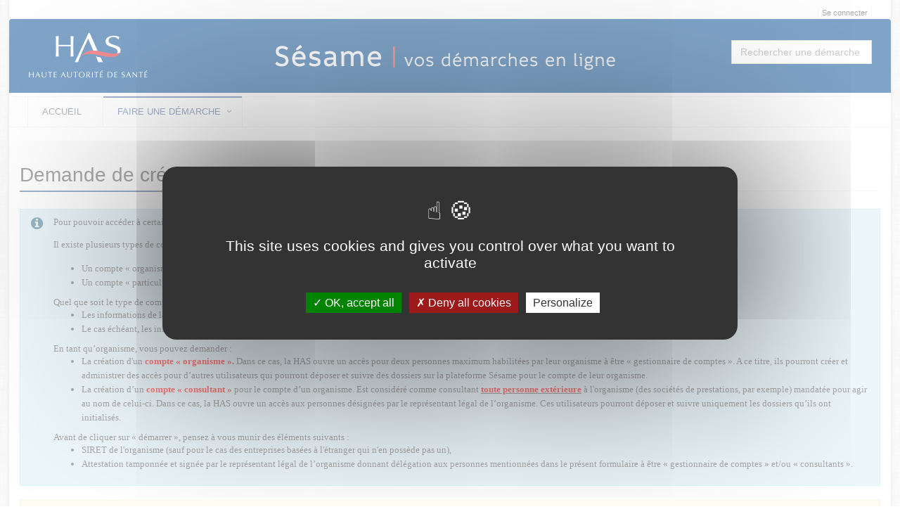

--- FILE ---
content_type: text/html;charset=UTF-8
request_url: https://sesame.has-sante.fr/loc_fr/portail/requests/compte/?__CSRFTOKEN__=1556f31b-1e6d-4627-b345-152468f7bfc5
body_size: 5997
content:


































































































































<!DOCTYPE html>
<!--[if IE 8]> <html lang="fr" class="ie8"> <![endif]-->
<!--[if IE 9]> <html lang="fr" class="ie9"> <![endif]-->
<!--[if !IE]><!--> <html lang="fr"> <!--<![endif]-->
	<head>
		<title>
																		Demande de cr&#233;ation d&apos;un compte d&apos;acc&#232;s &#224; S&#233;same - Portail de d&#233;p&#244;t de dossiers
		</title>

		<meta http-equiv="Content-Type" content="text/html; charset=UTF-8" />
		<meta content="width=device-width, initial-scale=1.0" name="viewport" />
		
				<link rel="icon" type="image/png" href="https://sesame.has-sante.fr/loc_fr/portail/cacheable/favicon.data?v=3" />
		
		<!-- CSS Global Compulsory -->
				<link rel="stylesheet" href="https://sesame.has-sante.fr/static_v4.05.18.FINAL/unify/assets/plugins/bootstrap/css/bootstrap.min.css" />
		<link rel="stylesheet" href="https://sesame.has-sante.fr/static_v4.05.18.FINAL/unify/assets/css/style.css" />
		
		<!-- CSS Header and Footer -->
				
				<link rel="stylesheet" href="https://sesame.has-sante.fr/static_v4.05.18.FINAL/unify/assets/css/headers/header-v4.css" />
		<link rel="stylesheet" href="https://sesame.has-sante.fr/static_v4.05.18.FINAL/unify/assets/css/footers/footer-v5.css" />
		


		<!-- CSS Implementing Plugins -->
		<link rel="stylesheet" href="https://sesame.has-sante.fr/static_v4.05.18.FINAL/unify/assets/plugins/animate.css" />
				<link rel="stylesheet" href="https://sesame.has-sante.fr/static_v4.05.18.FINAL/unify/assets/plugins/font-awesome/css/font-awesome.min.css" />
						<link rel="stylesheet" href="https://sesame.has-sante.fr/static_v4.05.18.FINAL/unify/assets/plugins/owl-carousel2/assets/owl.carousel.css" />

		<!-- CSS Theme -->
		<link rel="stylesheet" href="https://sesame.has-sante.fr/static_v4.05.18.FINAL/unify/assets/css/theme-colors/dark-blue.css" id="style_color" />
		
		<!-- CSS Customization -->
				<link rel="stylesheet" href="https://sesame.has-sante.fr/static_v4.05.18.FINAL/unify/assets/css/custom.css" />
				<link type="text/css" href="https://sesame.has-sante.fr/static_v4.05.18.FINAL/bootstrap/plugins/datepicker/1.5.0/css/bootstrap-datepicker.min.css" rel="stylesheet" media="screen" />
		<link type="text/css" href="https://sesame.has-sante.fr/static_v4.05.18.FINAL/bootstrap/plugins/select2/4.0.13/css/select2.min.css" rel="stylesheet" media="screen" />
		<link type="text/css" href="https://sesame.has-sante.fr/static_v4.05.18.FINAL/adminext/address/postalAddress/css.css" rel="stylesheet" media="screen" />
		<link type="text/css" href="https://sesame.has-sante.fr/static_v4.05.18.FINAL/adminext/address/postalAddressFromRef/css.css" rel="stylesheet" media="screen" />
									<link rel="StyleSheet" href="https://sesame.has-sante.fr/static_v4.05.18.FINAL/module/rdvPortal/css/plugin.meetingCalendar.css" type="text/css" />
							<link rel="StyleSheet" href="https://sesame.has-sante.fr/static_v4.05.18.FINAL/module/rdvPortal/css/css.css" type="text/css" />
							
					<script type="text/javascript" src="https://sesame.has-sante.fr/static_v4.05.18.FINAL/tarteaucitron/tarteaucitron.js"></script>
				
								
		
			</head>
	<body class="boxed-layout container">
		<script type="text/javascript">
			var Portal = {
				vars : {
															"googleMapZoomLevel" : "14",
																				"baseURL" : "https://sesame.has-sante.fr/loc_fr/portail/",
																				"sessionTokenValue" : "1216f0e9-3732-46a9-9c38-f15d6e8dba8b",
																				"baseStatic" : "https://sesame.has-sante.fr/static_v4.05.18.FINAL/",
																				"sessionTokenName" : "__CSRFTOKEN__",
																				"waitingUpload" : "Envoi des données en cours",
																				"DLNUFCallbackUpdate" : false,
																				"contextShortname" : "portail",
																				"baseURLWhithOutContext" : "https://sesame.has-sante.fr/loc_fr/",
													},
				values : {},
				setValue : function(key, value) {
					this.values[key] = value;
				},
				getValue : function(key) {
					return this.values[key];
				},
				exists : function(key) {
					var temp = Portal.getValue(key);
					if (null == temp || temp == "" || temp == "undefined") {
						return false;
					} else {
						return true;
					}
				}
			};
		</script>

		<div class="wrapper">
			<div id="top" tabindex="-1"></div>
<!--=== SKIP LINKS ===-->
<!--=== End SKIP LINKS ===-->

<!--=== SKIP LINKS ===-->
<nav id="skipLinks" class="alignCenter" role="navigation" aria-label="Liens rapides">
	<ul class="nav">
		<li><a class="skipLink" title="Aller au contenu principal" href="#main_content">Aller au contenu principal</a></li>
		<li><a class="skipLink" title="Aller au menu principal" href="#main_navbar">Aller au menu principal</a></li>
			<li><a class="skipLink" title="Afficher le pied de page" href="#footer">Afficher le pied de page</a></li>
	</ul>
</nav>
<!--=== End SKIP LINKS ===-->

<!--=== Header ===-->

<header class="header-v4" id="header_menu" role="banner">
	<!-- Topbar -->
	<div class="topbar-v1">
			<div class="container">
						
										<div class="visible-md visible-lg">
							<div class="topbar">
		<ul role="list" class="pull-right list-inline">
													
																									<li role="listitem">
						<a name="header_link_login" href="https://sesame.has-sante.fr/loc_fr/portail/account/authentification/?__CSRFTOKEN__=1216f0e9-3732-46a9-9c38-f15d6e8dba8b&callback=requests/compte/">Se connecter</a>
					</li>
							
		</ul>
	</div>
					</div>

			</div>
	</div>
	<!-- End Topbar -->

	<!-- Navbar -->
	<div class="navbar navbar-default mega-menu" style="background: url('https://sesame.has-sante.fr/loc_fr/portail/cacheable/headband.data?v=4') no-repeat;">
			<div class="container">
					<div class="navbar-header">
																					<span class="spanLogo">
		<a class="logo" href="https://sesame.has-sante.fr/loc_fr/portail/?__CSRFTOKEN__=1216f0e9-3732-46a9-9c38-f15d6e8dba8b">
			<img src="https://sesame.has-sante.fr/loc_fr/portail/cacheable/logo.data?v=2" alt="Sésame - Mes démarches en ligne - Retour à l'accueil"/>
		</a>
		</span>
																	<button type="button" class="navbar-toggle" data-toggle="collapse" data-target=".navbar-responsive-collapse" title="Afficher menu">
			<span class="sr-only"></span>
			<span class="fa fa-bars"></span>
	</button>
					</div>

					<div class="searchRequest visible-md visible-lg">
							<div name="requestSearchDiv" class="hide">
					<div class="search-open visible-md visible-lg" style="display:block; position:static; padding:0px; width:200px;">
						<div class="requestsSearch " role="combobox" aria-expanded="false" aria-owns="queryResult" aria-haspopup="listbox">
			<input type="text" aria-autocomplete="list" aria-controls="queryResult" name="query" class="form-control" title="Rechercher une démarche" placeholder="Rechercher une démarche" />
		</div>
			</div>
			</div>
					</div>
			</div>

			<div class="clearfix"></div>

			<!-- Collect the nav links, forms, and other content for toggling -->
			<nav class="collapse navbar-collapse navbar-responsive-collapse axp-header-v4-nav" id="main_navbar" role="navigation">
					<div class="container visible-md visible-lg">
						
<ul class="nav navbar-nav" role="list">
							<li  role="listitem">
				<a name="header_link_home"
													href="https://sesame.has-sante.fr/loc_fr/portail/?__CSRFTOKEN__=1216f0e9-3732-46a9-9c38-f15d6e8dba8b"
																			title="Accueil">Accueil
									</a>
			</li>
								<li class="dropdown  active " role="listitem">
				<a name="header_link_categories" href="#" class="dropdown-toggle" data-toggle="dropdown"
					title="Faire une démarche - rubrique active">
					Faire une démarche
				</a>
				<ul class="dropdown-menu" role="list">
											<li  role="listitem">
				<a name="header_link_category_valuationdunmdicamentoudundispositifmdical"
													href="https://sesame.has-sante.fr/loc_fr/portail/requestcategory/valuationdunmdicamentoudundispositifmdical?__CSRFTOKEN__=1216f0e9-3732-46a9-9c38-f15d6e8dba8b"
																			title="Évaluation d'un produit de santé">Évaluation d'un produit de santé
									</a>
			</li>
								<li  role="listitem">
				<a name="header_link_category_accsprcoce"
													href="https://sesame.has-sante.fr/loc_fr/portail/requestcategory/accsprcoce?__CSRFTOKEN__=1216f0e9-3732-46a9-9c38-f15d6e8dba8b"
																			title="Accès précoce médicaments">Accès précoce médicaments
									</a>
			</li>
								<li  role="listitem">
				<a name="header_link_category_jaibesoinduncomptedaccs"
													href="https://sesame.has-sante.fr/loc_fr/portail/requestcategory/jaibesoinduncomptedaccs?__CSRFTOKEN__=1216f0e9-3732-46a9-9c38-f15d6e8dba8b"
																			title="J'ai besoin d'un compte d'accès">J'ai besoin d'un compte d'accès
									</a>
			</li>
							</ul>
			</li>
			
	
</ul>					</div>
					<div class="visible-xs visible-sm">
						
<ul class="nav navbar-nav" role="list">
							<li  role="listitem">
				<a name="header_link_home"
													href="https://sesame.has-sante.fr/loc_fr/portail/?__CSRFTOKEN__=1216f0e9-3732-46a9-9c38-f15d6e8dba8b"
																			title="Accueil">Accueil
									</a>
			</li>
								<li class="dropdown  active " role="listitem">
				<a name="header_link_categories" href="#" class="dropdown-toggle" data-toggle="dropdown"
					title="Faire une démarche - rubrique active">
					Faire une démarche
				</a>
				<ul class="dropdown-menu" role="list">
											<li  role="listitem">
				<a name="header_link_category_valuationdunmdicamentoudundispositifmdical"
													href="https://sesame.has-sante.fr/loc_fr/portail/requestcategory/valuationdunmdicamentoudundispositifmdical?__CSRFTOKEN__=1216f0e9-3732-46a9-9c38-f15d6e8dba8b"
																			title="Évaluation d'un produit de santé">Évaluation d'un produit de santé
									</a>
			</li>
								<li  role="listitem">
				<a name="header_link_category_accsprcoce"
													href="https://sesame.has-sante.fr/loc_fr/portail/requestcategory/accsprcoce?__CSRFTOKEN__=1216f0e9-3732-46a9-9c38-f15d6e8dba8b"
																			title="Accès précoce médicaments">Accès précoce médicaments
									</a>
			</li>
								<li  role="listitem">
				<a name="header_link_category_jaibesoinduncomptedaccs"
													href="https://sesame.has-sante.fr/loc_fr/portail/requestcategory/jaibesoinduncomptedaccs?__CSRFTOKEN__=1216f0e9-3732-46a9-9c38-f15d6e8dba8b"
																			title="J'ai besoin d'un compte d'accès">J'ai besoin d'un compte d'accès
									</a>
			</li>
							</ul>
			</li>
			
	
</ul>					</div>
			</nav><!--/navbar-collapse-->
	</div>
	<!-- End Navbar -->
</header>
<div class="container axp-header-under visible-xs visible-sm">

												<a name="header_link_login" href="https://sesame.has-sante.fr/loc_fr/portail/account/authentification/?__CSRFTOKEN__=1216f0e9-3732-46a9-9c38-f15d6e8dba8b&callback=requests/compte/">Se connecter</a>
			
				</div><!--=== End Header ===-->

<!--=== Page content ===-->
<div class="content" >
			<main id="main_content" role="main">
			<!-- Begin common Messages -->
<!-- End common Messages -->



					<div class="headline">
		<h1 role="heading" aria-level="1" name="pageTitle_Demande de cr&#233;ation d&apos;un compte d&apos;acc&#232;s &#224; S&#233;same" tabindex="0">
			Demande de cr&#233;ation d&apos;un compte d&apos;acc&#232;s &#224; S&#233;same
		</h1>
	</div>

<div class="axp-request-detail">
		
		<div class="heading-sm">
		<div class="alert alert-info">
			<div class="media">
				<div class="media-left">
					<i class="fa fa-info-circle" style="font-size:20px;margin-right:5px;" title="Description de la démarche"></i>
				</div>
				<div class="media-body media-middle">
					<p class="MsoNormal" style="font-size: 13px; margin-bottom: 0.0001pt; line-height: normal;"></p><p class="MsoNormal" style="font-size: 13px; margin-bottom: 0.0001pt; line-height: normal;"><font face="calibri">Pour pouvoir accéder à certaines
démarches, la HAS recommande à l’utilisateur de demander la création d’un
compte d’accès à la plateforme Sésame.<br>
<br>
Il existe plusieurs types de comptes :<br>
<br></font></p><ul style="font-size: 13px;"><li><font face="calibri"><span style="mso-fareast-font-family:&quot;Times New Roman&quot;;mso-bidi-font-family:
&quot;Times New Roman&quot;;mso-fareast-language:FR">
Un compte « organisme ». Ce compte est attribué à une personne
physique rattachée à un organisme (une personne morale : (association,
entreprise, collectivité...). <span style="mso-spacerun:yes">&nbsp;</span></span>

</font></li><li><span style="mso-fareast-font-family:&quot;Times New Roman&quot;;mso-bidi-font-family:
&quot;Times New Roman&quot;;mso-fareast-language:FR"><font face="calibri">Un compte « particulier ». Ce
compte est attribué à une personne physique sans lien avec une personne morale.</font></span></li></ul><font face="calibri" style="font-size: 13px;"><span style="mso-fareast-font-family:&quot;Times New Roman&quot;;mso-bidi-font-family:
&quot;Times New Roman&quot;;mso-fareast-language:FR"></span></font><p class="MsoNormal" style="font-size: 13px; margin-bottom: 0.0001pt; line-height: normal;"><font face="calibri"><span style="mso-fareast-font-family:&quot;Times New Roman&quot;;mso-bidi-font-family:
&quot;Times New Roman&quot;;mso-fareast-language:FR">Quel que soit le type de compte, il faudra renseigner :</span><span style="mso-fareast-font-family:&quot;Times New Roman&quot;;mso-bidi-font-family:
&quot;Times New Roman&quot;;mso-fareast-language:FR"><br></span></font></p><ul style="font-size: 13px;"><li><span style="mso-fareast-font-family:&quot;Times New Roman&quot;;mso-bidi-font-family:
&quot;Times New Roman&quot;;mso-fareast-language:FR"><font face="calibri">Les informations de la personne physique : nom,
prénom, numéro de téléphone et courriel</font></span></li><li><span style="mso-fareast-font-family:&quot;Times New Roman&quot;;mso-bidi-font-family:
&quot;Times New Roman&quot;;mso-fareast-language:FR"><font face="calibri">Le cas échéant, les informations concernant la
personne morale : SIRET, raison sociale, adresse</font></span></li></ul><p class="MsoNormal" style="font-size: 13px; margin-bottom: 0.0001pt; line-height: normal;"><font face="calibri"><span style="mso-fareast-font-family:&quot;Times New Roman&quot;;mso-bidi-font-family:
&quot;Times New Roman&quot;;mso-fareast-language:FR">
</span>En tant qu’organisme, vous pouvez demander&nbsp;:<span style="mso-fareast-font-family:
&quot;Times New Roman&quot;;mso-bidi-font-family:&quot;Times New Roman&quot;;mso-fareast-language:
FR"></span></font></p>

<ul style="font-size: 13px;"><li style=""><font face="calibri" style="" size="2"><span style="font-style: normal; font-variant: normal; font-weight: normal; font-stretch: normal; line-height: normal;"></span>La création
d'un <b style=""><span style="color:red">compte «
organisme ». </span></b>Dans ce cas, la HAS ouvre un accès pour deux personnes maximum habilitées par leur
organisme à être « gestionnaire de comptes ». A ce titre, ils
pourront créer et administrer des accès pour d’autres utilisateurs qui pourront
déposer et suivre des dossiers sur la plateforme Sésame pour le compte de leur
organisme.</font></li><li style=""><font face="calibri" style="" size="2">La création d’un <b style=""><span style="color:red">compte «&nbsp;consultant&nbsp;»</span></b><span style="color: red;"> </span>pour le compte d’un organisme. Est considéré comme
consultant <b style=""><u><span style="color:red"><span data-mce-style="text-decoration: underline;">toute personne extérieure</span></span></u><span style="color:red"><span data-mce-style="text-decoration: underline;"></span></span></b>
à l'organisme (des sociétés de prestations, par exemple) mandatée pour agir
au nom de celui-ci. Dans ce cas, la HAS ouvre un accès aux personnes désignées
par le représentant légal de l’organisme. Ces utilisateurs pourront déposer et
suivre uniquement les dossiers qu’ils ont initialisés.</font></li></ul>

<p class="MsoNormal" style="font-size: 13px; margin-bottom: 0.0001pt; line-height: normal;"><span style="mso-fareast-font-family:&quot;Times New Roman&quot;;mso-bidi-font-family:
&quot;Times New Roman&quot;;mso-fareast-language:FR"><font face="calibri">Avant de cliquer sur « démarrer »,
pensez à vous munir des éléments suivants :</font></span></p>

<ul style=""><li style=""><font face="calibri" style="" size="2">SIRET
de l'organisme (sauf pour le cas des entreprises basées à l'étranger qui n'en possède pas un), &nbsp;&nbsp;</font></li><li style=""><font face="calibri" style="" size="2">Attestation tamponnée et signée par le représentant
légal de l’organisme donnant délégation aux personnes mentionnées dans le
présent formulaire à être « gestionnaire de comptes » et/ou « consultants ».</font></li></ul><p style="font-size: 13px;"></p>
				</div>
			</div>
		</div>
	</div>

		
				<div class="heading-sm">
			<div class="alert alert-warning" role="alert">
				<div class="media">
					<div class="media-left">
						<i class="fa fa-exclamation-circle" style="font-size:20px;margin-right:5px;" title="Avertissement"></i>
					</div>
					<div class="media-body media-middle">
						<p class="MsoNormal">La fonctionnalité vous permettant
en tant que gestionnaire de comptes de créer de nouveaux accès pour votre
entreprise est désormais disponible. </p>

<p class="MsoNormal">Pour y accéder, rendez-vous sur la
page dédiée en utilisant vos identifiants de connexion à SESAME, puis cliquez
sur le lien <u>Mes informations</u> présent dans le menu <b>Accès à mes
informations</b>.</p>

<p class="MsoNormal">Vous pourrez alors consulter la
liste des personnes de votre entreprise ayant accès à la plateforme SESAME et
créer des nouveaux comptes via l’onglet <b>Gestion des contributeurs.</b></p><p class="MsoNormal"></p><b><a href="https://has-cespi-prod1.pegacloud.net/prweb/PRWebLDAP1/app/bce/"><font size="2"><b><span style="color:#558ED5;mso-themecolor:text2;
mso-themetint:153;mso-style-textfill-fill-color:#558ED5;mso-style-textfill-fill-themecolor:
text2;mso-style-textfill-fill-alpha:100.0%;mso-style-textfill-fill-colortransforms:
&quot;lumm=60000 lumo=40000&quot;">Accès à la gestion des comptes</span></b></font></a></b>
					</div>
				</div>
			</div>
		</div>
	
		
		 				

								<div class="heading-sm">
			<div class="alert alert-warning" name="requestDetailsWarning" role="alert">
				<div class="media">
					<div class="media-left">
						<i class="fa fa-exclamation-circle" style="font-size:20px;margin-right:5px;" title="Consignes d'identification pour la démarche"></i>
					</div>
					<div class="media-body media-middle">
																								
																			Souhaitez-vous poursuivre en mode non connecté ? <br/> L'accès à cette démarche est possible en mode non connecté. Néanmoins nous vous conseillons de <a href='https://sesame.has-sante.fr/loc_fr/portail/account/authentification/?callback=requests/compte/&__CSRFTOKEN__=1216f0e9-3732-46a9-9c38-f15d6e8dba8b'>vous connecter à votre compte</a> pour avoir accès au suivi en ligne de la démarche.
											</div>
				</div>
			</div>
		</div>
			
					
		<form class="ink-form" method="POST" action="https://sesame.has-sante.fr/loc_fr/portail/request/compte/update?__CSRFTOKEN__=1216f0e9-3732-46a9-9c38-f15d6e8dba8b" style="padding-top:10px;margin-bottom: 30px;">
			<div style="margin: auto; max-width: 300px;">
				<div>
					
					 																	
										
																		<input type="hidden" name="requestRequesterAndTargetPartner" value="35;35"/>
											
					<div class="alignCenter">
						<input type="hidden" name="requestCallBack" value=""/>
													<button name="requestDetail_start" class="btn-u rounded disabled">
														<span class="fa fa-${const_icon_ok_play}"></span>
																	Démarrer
															</button>
					</div>
				</div>
			</div>
		</form>
	 	
									
		
</div>

		</main>
	</div>
<!--=== End page content ===-->

<!--=== Footer ===-->
<footer id="footer" class="footer-v5" role="contentinfo">
			<div class="copyright">
		<div class="container">
			<ul class="list-inline terms-menu" style="text-align:center" role="list"><li class="silver" role="listitem">HAS ©2018-2025 - Tous droits réservés</li><li role="listitem"><a name="footer_link_legalinfos" href="https://sesame.has-sante.fr/loc_fr/portail/legalinformation">Mentions légales</a></li><li role="listitem"><a name="footer_link_cgu" href="https://sesame.has-sante.fr/loc_fr/portail/cgu">CGU</a></li><li role="listitem"><a name="footer_link_stitemap" href="https://sesame.has-sante.fr/loc_fr/portail/sitemap">Plan du site</a></li><li role="listitem"><a name="footer_link_faq" href="https://sesame.has-sante.fr/loc_fr/portail/faq">FAQ</a></li><li role="listitem"><a name="footer_link_contact" href="https://sesame.has-sante.fr/loc_fr/portail/requests/contact/?__CSRFTOKEN__=1216f0e9-3732-46a9-9c38-f15d6e8dba8b">Contact</a></li><li role="listitem">Ce service est proposé par <a href="http://www.has-sante.fr">la Haute Autorité de Santé</a>.</li></ul>
		</div>
	</div>
</footer><!--=== End footer ===-->
		</div> <!-- end wrapper -->

		<!-- JS Global Compulsory -->
		<script type="text/javascript" src="https://sesame.has-sante.fr/static_v4.05.18.FINAL/unify/assets/plugins/jquery/jquery.min.js"></script>
		<script type="text/javascript" src="https://sesame.has-sante.fr/static_v4.05.18.FINAL/unify/assets/plugins/jquery/jquery-migrate.min.js"></script>
		<script type="text/javascript" src="https://sesame.has-sante.fr/static_v4.05.18.FINAL/unify/assets/plugins/bootstrap/js/bootstrap.min.js"></script>

		<!-- JS Implementing Plugins -->
				<script type="text/javascript">
			tarteaucitron.init({
				"bodyPosition": "top",
				"orientation": "middle", /* Banner position (top - bottom) */
				"iconPosition": "BottomLeft", /* BottomRight, BottomLeft, TopRight and TopLeft */
				"removeCredit": true, /* Remove credit link */
				"moreInfoLink": true /* Show more info link */
			});
			tarteaucitron.user.googlemapsKey = 'AIzaSyB0bRAWgQOe5Oe9k2lspihyz4Xz4yY6GdU';
			tarteaucitron.user.mapscallback = 'initializeMaps';
			(tarteaucitron.job = tarteaucitron.job || []).push('googlemaps');
		</script>
						<script type="text/javascript" src="https://sesame.has-sante.fr/static_v4.05.18.FINAL/unify/assets/plugins/back-to-top.js"></script>

		<!-- JS Customization -->
		<script type="text/javascript" src="https://sesame.has-sante.fr/static_v4.05.18.FINAL/unify/assets/js/custom.js"></script>

		<!-- JS Page Level -->
		<script type="text/javascript" src="https://sesame.has-sante.fr/static_v4.05.18.FINAL/unify/assets/js/app.js"></script>
		<script type="text/javascript">
		jQuery(document).ready(function() {
				App.init();
		});
		</script>

		<!--[if lt IE 9]>
				<script type="text/javascript" src="https://sesame.has-sante.fr/static_v4.05.18.FINAL/unify/assets/plugins/respond.js"></script>
				<script type="text/javascript" src="https://sesame.has-sante.fr/static_v4.05.18.FINAL/unify/assets/plugins/html5shiv.js"></script>
				<script type="text/javascript" src="https://sesame.has-sante.fr/static_v4.05.18.FINAL/unify/assets/plugins/placeholder-IE-fixes.js"></script>
		<![endif]-->

		<script type="text/javascript" src="https://sesame.has-sante.fr/static_v4.05.18.FINAL/bootstrap/plugins/typeahead/js/bootstrap-typeahead.js"></script>
		<script type="text/javascript" src="https://sesame.has-sante.fr/static_v4.05.18.FINAL/bootstrap/plugins/datepicker/1.5.0/js/bootstrap-datepicker.js"></script>
		<script type="text/javascript" src="https://sesame.has-sante.fr/static_v4.05.18.FINAL/bootstrap/plugins/datepicker/1.5.0/locales/bootstrap-datepicker.fr.min.js"></script>
		<script type="text/javascript" src="https://sesame.has-sante.fr/static_v4.05.18.FINAL/bootstrap/plugins/select2/4.0.13/js/select2.min.js"></script>
		<script type="text/javascript" src="https://sesame.has-sante.fr/static_v4.05.18.FINAL/unify/assets/plugins/owl-carousel2/owl.carousel.min.js"></script>
		<script type="text/javascript" src="https://sesame.has-sante.fr/static_v4.05.18.FINAL/adminext/address/js.js"></script>
		<script type="text/javascript" src="https://sesame.has-sante.fr/static_v4.05.18.FINAL/adminext/requestComponent/city/js.js"></script>
		<script type="text/javascript" src="https://sesame.has-sante.fr/static_v4.05.18.FINAL/adminext/requestComponent/state/js.js"></script>
		<script type="text/javascript" src="https://sesame.has-sante.fr/static_v4.05.18.FINAL/adminext/requestComponent/province/js.js"></script>
		<script type="text/javascript" src="https://sesame.has-sante.fr/static_v4.05.18.FINAL/adminext/requestComponent/sirex/js.js"></script>
		<script type="text/javascript" src="https://sesame.has-sante.fr/static_v4.05.18.FINAL/adminext/requestComponent/phone/js.js"></script>
		<script type="text/javascript" src="https://sesame.has-sante.fr/static_v4.05.18.FINAL/adminext/requestComponent/cityPostalCode/js.js"></script>
		<script type="text/javascript" src="https://sesame.has-sante.fr/static_v4.05.18.FINAL/phonenumber/libphonenumber-js.min.js"></script>

					<script type="text/javascript" src="https://sesame.has-sante.fr/static_v4.05.18.FINAL/elasticlunr/elasticlunr.js"></script>
			<script type="text/javascript" src="https://sesame.has-sante.fr/static_v4.05.18.FINAL/adminext/searchRequest/init.js"></script>
		
								
									<script type="text/javascript" src="https://sesame.has-sante.fr/static_v4.05.18.FINAL/module/rdvPortal/js/plugin.meetingCalendar.js"></script>
							<script type="text/javascript" src="https://sesame.has-sante.fr/static_v4.05.18.FINAL/module/rdvPortal/js/js.js"></script>
					
		
			<script type="text/javascript">
		
	</script>

	</body>
</html>